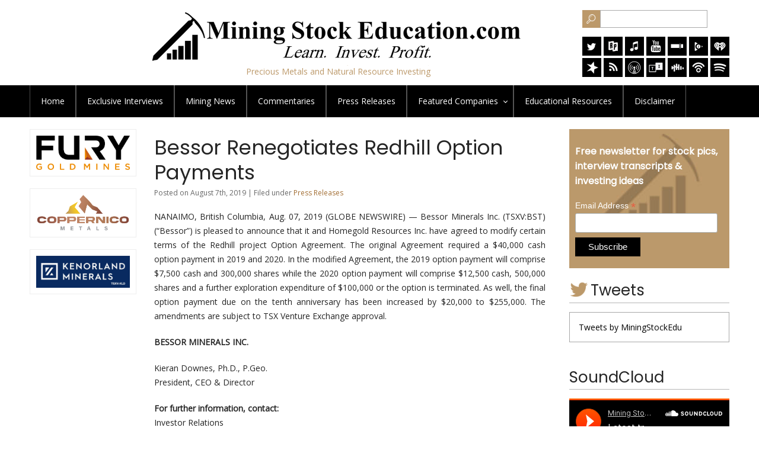

--- FILE ---
content_type: text/html; charset=UTF-8
request_url: https://www.miningstockeducation.com/2019/08/bessor-renegotiates-redhill-option-payments/
body_size: 7218
content:
<!DOCTYPE html PUBLIC "-//W3C//DTD XHTML 1.0 Transitional//EN" "http://www.w3.org/TR/xhtml1/DTD/xhtml1-transitional.dtd"><html xmlns="http://www.w3.org/1999/xhtml">
<head profile="http://gmpg.org/xfn/11">

<title>  Bessor Renegotiates Redhill Option Payments - Mining Stock Education</title>

<link rel="stylesheet" href="https://www.miningstockeducation.com/wp-content/themes/mse_theme/style.css?v=1.2" type="text/css" />

<link href="https://fonts.googleapis.com/css?family=Poppins|Open+Sans" rel="stylesheet"> 
<meta name="viewport" content="width=device-width, initial-scale=1"/>

<style type="text/css">
div.wpcf7-response-output {float:left;margin: 10px 0 0; padding:0;background:#eee;padding:8px 15px;border-radius:5px;border:1px solid #ccc;color:#444;}
span.wpcf7-not-valid-tip {position: absolute;top:0;left: 10%;z-index: 100;background:rgba(255,255,255, 0.8);border: 1px solid #ccc;font-size: 12px;padding: 2px 10px;color:#222;width:85%;}
</style>

<meta name='robots' content='max-image-preview:large' />
	<style>img:is([sizes="auto" i], [sizes^="auto," i]) { contain-intrinsic-size: 3000px 1500px }</style>
	<link rel='stylesheet' id='wp-block-library-css' href='https://www.miningstockeducation.com/wp-includes/css/dist/block-library/style.min.css' type='text/css' media='all' />
<style id='classic-theme-styles-inline-css' type='text/css'>
/*! This file is auto-generated */
.wp-block-button__link{color:#fff;background-color:#32373c;border-radius:9999px;box-shadow:none;text-decoration:none;padding:calc(.667em + 2px) calc(1.333em + 2px);font-size:1.125em}.wp-block-file__button{background:#32373c;color:#fff;text-decoration:none}
</style>
<link rel='stylesheet' id='contact-form-7-css' href='https://www.miningstockeducation.com/wp-content/plugins/contact-form-7/includes/css/styles.css' type='text/css' media='all' />
<link rel='stylesheet' id='wpa-css-css' href='https://www.miningstockeducation.com/wp-content/plugins/honeypot/includes/css/wpa.css' type='text/css' media='all' />
<link rel='stylesheet' id='fontawesome-css-6-css' href='https://www.miningstockeducation.com/wp-content/plugins/wp-font-awesome/font-awesome/css/fontawesome-all.min.css' type='text/css' media='all' />
<link rel='stylesheet' id='fontawesome-css-4-css' href='https://www.miningstockeducation.com/wp-content/plugins/wp-font-awesome/font-awesome/css/v4-shims.min.css' type='text/css' media='all' />
<link rel='stylesheet' id='wp-pagenavi-css' href='https://www.miningstockeducation.com/wp-content/plugins/wp-pagenavi/pagenavi-css.css' type='text/css' media='all' />
<link rel='stylesheet' id='boxzilla-css' href='https://www.miningstockeducation.com/wp-content/plugins/boxzilla/assets/css/styles.css' type='text/css' media='all' />
<link rel="canonical" href="https://www.miningstockeducation.com/2019/08/bessor-renegotiates-redhill-option-payments/" />
<!-- Analytics by WP Statistics - https://wp-statistics.com -->
<script>(()=>{var o=[],i={};["on","off","toggle","show"].forEach((l=>{i[l]=function(){o.push([l,arguments])}})),window.Boxzilla=i,window.boxzilla_queue=o})();</script>
<script type="text/javascript" src="https://www.miningstockeducation.com/wp-content/themes/mse_theme/js/jquery.min.js"></script>
<script type="text/javascript" src="https://www.miningstockeducation.com/wp-content/themes/mse_theme/js/cssmenu.js"></script>


<script type="text/javascript">
$(document).ready(function() {

$("#tab1").click(function() {
$("#tab1").addClass('active');
$('#tab2').removeClass('active');
$("#tabcontent1").show(0);
$("#tabcontent2").hide(0);
});

$("#tab2").click(function() {
$("#tab2").addClass('active');
$('#tab1').removeClass('active');
$("#tabcontent2").show(0);
$("#tabcontent1").hide(0);
});

});
</script>



</head>

<body class="wp-singular post-template-default single single-post postid-7818 single-format-standard wp-theme-mse_theme">

<div id="header">
<div class="inner">

<div id="logo">
<a href="https://www.miningstockeducation.com/"><img src="https://www.miningstockeducation.com/wp-content/themes/mse_theme/images/logo.png" alt="Logo" width="640" /></a>
<span>Precious Metals and Natural Resource Investing</span>
</div>

<div id="hright">

<div id="search">
<form method="get" id="searchform" action="https://www.miningstockeducation.com/">
<input id="searchsubmit" value="Search" type="image" src="https://www.miningstockeducation.com/wp-content/themes/mse_theme/images/searchicon.png"><input name="s" id="s" class="searchfield" type="text"></form>
</div>

<div id="socialmedia">
<a href="https://twitter.com/MiningStockEdu"  title="Twitter" target="_blank"><img src="https://www.miningstockeducation.com/wp-content/themes/mse_theme/images/twitter.png" alt="Twitter" width="32" /></a>

<a href="https://radiopublic.com/mining-stock-education-WDJQd9"  title="Radio Public" target="_blank"><img src="https://www.miningstockeducation.com/wp-content/uploads/2020/06/rp.png" alt="Radio Public" width="32" /></a>

<a href="https://itunes.apple.com/us/podcast/mining-stock-education/id1236750409?mt=2"  title="itunes" target="_blank"><img src="https://www.miningstockeducation.com/wp-content/themes/mse_theme/images/itunes.png" alt="iTunes" width="32" /></a>

<a href="https://www.youtube.com/channel/UC9Xnap-g3EZuddiUeauMlNQ" title="Youtube" target="_blank"><img src="https://www.miningstockeducation.com/wp-content/themes/mse_theme/images/youtube.png" alt="YouTube" width="32" /></a>

<a href="https://www.stitcher.com/podcast/mining-stock-education" title="Stitcher" target="_blank"><img src="https://www.miningstockeducation.com/wp-content/themes/mse_theme/images/stitcher.png" alt="Stitcher" width="32" /></a>

<a href="https://play.google.com/music/listen?u=0#/ps/Ihcx5ixoquh5cjpjqmnteie5xma"  title="Google Play Music" target="_blank"><img src="https://www.miningstockeducation.com/wp-content/uploads/2017/09/googleplaymusic.png" alt="googleplaymusic" width="32" height="32" /></a>

<a href="https://www.iheart.com/podcast/269-Mining-Stock-Educat-29238033/"  title="iheart" target="_blank"><img src="https://www.miningstockeducation.com/wp-content/uploads/2018/05/iheart.png" alt="iheart" width="32" height="32" /></a>

<br />
<div class="clear"></div>

<a href="https://www.spreaker.com/show/mining-stock-education"  title="spreaker" target="_blank"><img src="https://www.miningstockeducation.com/wp-content/uploads/2018/07/spreaker.png" alt="spreaker" width="32" height="32" /></a>

<a href="https://www.miningstockeducation.com/feed/"  title="RSS Feeds" target="_blank"><img src="https://www.miningstockeducation.com/wp-content/uploads/2017/09/rssfeed.png" alt="rssfeed" width="32" height="32" /></a>

<a href="https://overcast.fm/itunes1236750409/mining-stock-education" title="overcast" target="_blank"><img src="https://www.miningstockeducation.com/wp-content/uploads/2018/10/overcast.png" alt="overcast" width="32" height="32" /></a>

<a href="https://tunein.com/podcasts/Markets-and-Investing/Mining-Stock-Education-p999789/" title="tunein" target="_blank"><img src="https://www.miningstockeducation.com/wp-content/uploads/2018/10/tunein.png" alt="tunein" width="32" height="32" /></a>

<a href="https://castbox.fm/channel/Mining-Stock-Education-id572720" title="castbox" target="_blank"><img src="https://www.miningstockeducation.com/wp-content/uploads/2018/10/castbox.png" alt="castbox" width="32" height="32" /></a>

<a href="https://www.podbean.com/podcast-detail/ucbiv-596b2/Mining-Stock-Education-Podcast" title="podbean" target="_blank"><img src="https://www.miningstockeducation.com/wp-content/uploads/2018/10/podbean.png" alt="podbean" width="32" height="32" /></a>

<a href="https://open.spotify.com/show/4ysQPvp265FeHj8X0nq3jO?si=5a11hRZARUuJfsXn6TILXA" title="spotify" target="_blank"><img src="https://www.miningstockeducation.com/wp-content/uploads/2018/10/spotify.png" alt="spotify" width="32" height="32" /></a>
</div>

</div>

<div class="clear"></div>
</div>
</div>


<div id="topmenu">
<div class="inner">
<div id="topnav">
<ul id="menu-header-menu" class=""><li id="menu-item-104" class="menu-item menu-item-type-custom menu-item-object-custom menu-item-home menu-item-104"><a href="https://www.miningstockeducation.com/">Home</a></li>
<li id="menu-item-193" class="menu-item menu-item-type-taxonomy menu-item-object-category menu-item-193"><a href="https://www.miningstockeducation.com/category/exclusive-interviews/">Exclusive <span>Interviews</span></a></li>
<li id="menu-item-127" class="menu-item menu-item-type-taxonomy menu-item-object-category menu-item-127"><a href="https://www.miningstockeducation.com/category/mining-news/">Mining News</a></li>
<li id="menu-item-125" class="menu-item menu-item-type-taxonomy menu-item-object-category menu-item-125"><a href="https://www.miningstockeducation.com/category/commentaries/">Commentaries</a></li>
<li id="menu-item-3068" class="menu-item menu-item-type-taxonomy menu-item-object-category current-post-ancestor current-menu-parent current-post-parent menu-item-3068"><a href="https://www.miningstockeducation.com/category/press-releases/">Press Releases</a></li>
<li id="menu-item-194" class="menu-item menu-item-type-taxonomy menu-item-object-category menu-item-has-children menu-item-194"><a href="https://www.miningstockeducation.com/category/companies/">Featured <Span>Companies</span></a>
<ul class="sub-menu">
	<li id="menu-item-246446" class="menu-item menu-item-type-post_type menu-item-object-post menu-item-246446"><a href="https://www.miningstockeducation.com/2021/08/coppernico-metals/">Coppernico Metals</a></li>
	<li id="menu-item-8727" class="menu-item menu-item-type-post_type menu-item-object-post menu-item-8727"><a href="https://www.miningstockeducation.com/2019/01/fury-gold-mines/">Fury Gold Mines</a></li>
	<li id="menu-item-250051" class="menu-item menu-item-type-post_type menu-item-object-post menu-item-250051"><a href="https://www.miningstockeducation.com/2025/02/kenorland-minerals/">Kenorland Minerals</a></li>
</ul>
</li>
<li id="menu-item-165" class="menu-item menu-item-type-taxonomy menu-item-object-category menu-item-165"><a href="https://www.miningstockeducation.com/category/resources/">Educational <span>Resources</span></a></li>
<li id="menu-item-200145" class="menu-item menu-item-type-post_type menu-item-object-page menu-item-200145"><a href="https://www.miningstockeducation.com/disclaimer/">Disclaimer</a></li>
</ul><div class="clear"></div>
</div>
</div>
</div>
<div class="inner">
<div id="main">
<div id="content">


<div class="post">
<h1>Bessor Renegotiates Redhill Option Payments</h1>
<div class="postmeta">
Posted on August 7th, 2019 | Filed under <a href="https://www.miningstockeducation.com/category/press-releases/" rel="category tag">Press Releases</a>  </div>
<div>
<p align="justify">NANAIMO, British Columbia, Aug.  07, 2019  (GLOBE NEWSWIRE) &#8212; Bessor Minerals Inc. (TSXV:BST) (“Bessor”) is pleased to announce that it and Homegold Resources Inc. have agreed to modify certain terms of the Redhill project Option Agreement. The original Agreement required a $40,000 cash option payment in 2019 and 2020. In the modified Agreement, the 2019 option payment will comprise $7,500 cash and 300,000 shares while the 2020 option payment will comprise $12,500 cash, 500,000 shares and a further exploration expenditure of $100,000 or the option is terminated. As well, the final option payment due on the tenth anniversary has been increased by $20,000 to $255,000. The amendments are subject to TSX Venture Exchange approval.</p>
<p align="justify"><strong>BESSOR MINERALS INC.</strong></p>
<p align="justify">Kieran Downes, Ph.D., P.Geo.<br />President, CEO &#038; Director</p>
<p align="justify"><strong>For further information, contact:</strong><br />Investor Relations <br />Tel: 250-729-0453<br />Email: <a href="https://www.globenewswire.com/Tracker?data=-IzBrx_9zspzIAqNBg7yzAsUEmY8dViMC_1_cQVh04WLB8_TSZiTBc_unadxFnjbm0jKiiBWwzEj4a5OBL8MHFNIAxTrcuxsfc4jO4vWamI=" rel="nofollow noopener noreferrer" target="_blank" title="info@bessorminerals.com"><span class="__cf_email__" data-cfemail="620b0c040d22000711110d100f0b0c0710030e114c010d0f">[email&#160;protected]</span></a> <br />Website: <a href="https://www.globenewswire.com/Tracker?data=0QmzypWr2bGeCBAJvBlzpnndQqua4RbNWLDkHW7ugi79rS7PQz27Iv4R-r3s8lMpw8cpL_BKDhrInzwSehPjtVskXImdh8ts5VoObDFGRDI=" rel="nofollow noopener noreferrer" target="_blank" title="www.bessorminerals.com">www.bessorminerals.com</a><strong>   </strong></p>
<p align="justify">Neither the TSX Venture Exchange nor its Regulation Services Provider (as that term is defined in the policies of the TSX Venture Exchange) accepts responsibility for the adequacy or accuracy of this news release.</p>
</p>
</div>


<div class="clear"></div>
</div>




			<p><small>Comments are closed.</small></p>
	


</div>
<div id="sidebar">




	<!-- Begin MailChimp Signup Form -->
	<link href="//cdn-images.mailchimp.com/embedcode/classic-10_7.css" rel="stylesheet" type="text/css">
	<style type="text/css">
	#mc_embed_signup{background:#fff; clear:left; font:14px Helvetica,Arial,sans-serif; }
	</style>
	<div id="mc_embed_signup">
	<form action="//miningstockeducation.us15.list-manage.com/subscribe/post?u=9b0d53649f5308b8169504745&id=e23a563d7a" method="post" id="mc-embedded-subscribe-form" name="mc-embedded-subscribe-form" class="validate" target="_blank" novalidate>
	   <div id="mc_embed_signup_scroll">
	<h2>Free newsletter for stock pics, interview transcripts & investing ideas</h2>
	<div class="mc-field-group">
	<label for="mce-EMAIL">Email Address  <span class="asterisk">*</span></label>
	<input type="email" value="" name="EMAIL" class="required email" id="mce-EMAIL">
	</div>
		<div id="mce-responses" class="clear">
		<div class="response" id="mce-error-response" style="display:none"></div>
		<div class="response" id="mce-success-response" style="display:none"></div>
		</div>
		<!-- real people should not fill this in and expect good things - do not remove this or risk form bot signups-->
		<div style="position: absolute; left: -5000px;" aria-hidden="true"><input type="text" name="b_9b0d53649f5308b8169504745_e23a563d7a" tabindex="-1" value=""></div>
		<div class="clear"><input type="submit" value="Subscribe" name="subscribe" id="mc-embedded-subscribe" class="button"></div>
		</div>
	</form>
	</div>
	<script data-cfasync="false" src="/cdn-cgi/scripts/5c5dd728/cloudflare-static/email-decode.min.js"></script><script type='text/javascript' src='//s3.amazonaws.com/downloads.mailchimp.com/js/mc-validate.js'></script><script type='text/javascript'>(function($) {window.fnames = new Array(); window.ftypes = new Array();fnames[0]='EMAIL';ftypes[0]='email';fnames[1]='FNAME';ftypes[1]='text';fnames[2]='LNAME';ftypes[2]='text';}(jQuery));var $mcj = jQuery.noConflict(true);</script>
	<!--End mc_embed_signup-->


	<h3 class="twitterfeed">Tweets</h3>

	<div class="sidebox">

<a class="twitter-timeline" data-height="900" href="https://twitter.com/MiningStockEdu?ref_src=twsrc%5Etfw">Tweets by MiningStockEdu</a> <script async src="https://platform.twitter.com/widgets.js" charset="utf-8"></script> 
	</div>


	<h3>SoundCloud</h3>
	<iframe loading="lazy" width="100%" height="450" scrolling="no" frameborder="no" src="https://w.soundcloud.com/player/?url=https%3A//api.soundcloud.com/users/135447110&auto_play=false&hide_related=false&show_comments=true&show_user=true&show_reposts=false&visual=true"></iframe>


			<a href="https://www.kenorlandminerals.com/" target="_blank"><img src="https://www.miningstockeducation.com/wp-content/uploads/2025/02/KM_350x120_02a.jpg" alt="Kenorland Minerals" /></a>
	<a href="https://furygoldmines.com/" target="_blank"><img src="https://www.miningstockeducation.com/wp-content/uploads/2020/10/Fury_Logo_RGB.png" alt="" /></a>
	<a href="https://coppernicometals.com/" target="_blank"><img src="https://www.miningstockeducation.com/wp-content/uploads/2024/05/coppernico-metals-20230420.png" alt="Coppernico Metals" /></a>


</div>
</div>

<div id="leftsidebar">


	<a href="https://furygoldmines.com/" target="_blank"><img src="https://www.miningstockeducation.com/wp-content/uploads/2020/10/Fury_Logo_RGB.png" alt="" /></a>
	<a href="https://coppernicometals.com/" target="_blank"><img src="https://www.miningstockeducation.com/wp-content/uploads/2024/05/coppernico-metals-20230420.png" alt="Coppernico Metals" /></a>
	<a href="https://www.kenorlandminerals.com/" target="_blank"><img src="https://www.miningstockeducation.com/wp-content/uploads/2025/02/KM_350x120_02a.jpg" alt="Kenorland Minerals" /></a>
</div>

</div>

<div class="clear"></div>
</div>
<div id="bottom">
<div class="inner">

<div id="footerlogo">
<a href="https://www.miningstockeducation.com/"><img src="https://www.miningstockeducation.com/wp-content/themes/mse_theme/images/footerlogo.png" alt="" width="500" /></a><span>Precious Metals and Natural Resource Investing</span>
</div>

<ul>
<div class="menu-footer-menu-container"><ul id="menu-footer-menu" class="menu"><li id="menu-item-118" class="menu-item menu-item-type-custom menu-item-object-custom menu-item-home menu-item-118"><a href="https://www.miningstockeducation.com/">Home</a></li>
<li id="menu-item-116" class="menu-item menu-item-type-post_type menu-item-object-page menu-item-116"><a href="https://www.miningstockeducation.com/about/">About</a></li>
<li id="menu-item-222" class="menu-item menu-item-type-taxonomy menu-item-object-category menu-item-222"><a href="https://www.miningstockeducation.com/category/exclusive-interviews/">Exclusive Interviews</a></li>
<li id="menu-item-130" class="menu-item menu-item-type-taxonomy menu-item-object-category menu-item-130"><a href="https://www.miningstockeducation.com/category/mining-news/">Mining News</a></li>
<li id="menu-item-128" class="menu-item menu-item-type-taxonomy menu-item-object-category menu-item-128"><a href="https://www.miningstockeducation.com/category/commentaries/">Commentaries</a></li>
<li id="menu-item-221" class="menu-item menu-item-type-taxonomy menu-item-object-category menu-item-221"><a href="https://www.miningstockeducation.com/category/companies/">Featured Companies</a></li>
<li id="menu-item-129" class="menu-item menu-item-type-taxonomy menu-item-object-category menu-item-129"><a href="https://www.miningstockeducation.com/category/videos/">Videos</a></li>
<li id="menu-item-223" class="menu-item menu-item-type-taxonomy menu-item-object-category menu-item-223"><a href="https://www.miningstockeducation.com/category/resources/">Educational Resources</a></li>
<li id="menu-item-261" class="menu-item menu-item-type-taxonomy menu-item-object-category menu-item-261"><a href="https://www.miningstockeducation.com/category/commodity-trends/">Commodity Trends</a></li>
<li id="menu-item-115" class="menu-item menu-item-type-post_type menu-item-object-page menu-item-115"><a href="https://www.miningstockeducation.com/disclaimer/">Disclaimer / Disclosure</a></li>
<li id="menu-item-135" class="menu-item menu-item-type-post_type menu-item-object-page menu-item-135"><a href="https://www.miningstockeducation.com/advertise/">Advertise</a></li>
<li id="menu-item-117" class="menu-item menu-item-type-post_type menu-item-object-page menu-item-117"><a href="https://www.miningstockeducation.com/contact/">Contact Us</a></li>
</ul></div></ul>

<div class="clear"></div>
</div>
</div>

<div id="footer">
<div class="inner">
<div class="fleft">Copyright: All rights reserved. <a href="https://www.miningstockeducation.com/">Mining Stock Education</a></div>
<div class="fright">
Designed By: Gemini Geeks Tech. Pvt. Ltd.
</div>
<div class="clear"></div>
</div>
</div>

<div style="display: none;"><div id="boxzilla-box-132-content"><p><!-- Begin MailChimp Signup Form -->
<link href="//cdn-images.mailchimp.com/embedcode/classic-10_7.css" rel="stylesheet" type="text/css">
<style type="text/css">
	#mc_embed_signup{background:#fff; clear:left; font:14px Helvetica,Arial,sans-serif; }
	/* Add your own MailChimp form style overrides in your site stylesheet or in this style block.
	   We recommend moving this block and the preceding CSS link to the HEAD of your HTML file. */
</style>
<div id="mc_embed_signup">
<form action="//miningstockeducation.us15.list-manage.com/subscribe/post?u=9b0d53649f5308b8169504745&amp;id=e23a563d7a" method="post" id="mc-embedded-subscribe-form" name="mc-embedded-subscribe-form" class="validate" target="_blank" novalidate>
<div id="mc_embed_signup_scroll">
<h2>Free newsletter for stock pics, interview transcripts &amp; investing ideas</h2>
<div class="mc-field-group">
	<label for="mce-EMAIL">Email Address  <span class="asterisk">*</span><br />
</label><br />
	<input type="email" value="" name="EMAIL" class="required email" id="mce-EMAIL">
</div>
<div id="mce-responses" class="clear">
<div class="response" id="mce-error-response" style="display:none"></div>
<div class="response" id="mce-success-response" style="display:none"></div>
</p></div>
<p>    <!-- real people should not fill this in and expect good things - do not remove this or risk form bot signups--></p>
<div style="position: absolute; left: -5000px;" aria-hidden="true"><input type="text" name="b_9b0d53649f5308b8169504745_e23a563d7a" tabindex="-1" value=""></div>
<div class="clear"><input type="submit" value="Subscribe" name="subscribe" id="mc-embedded-subscribe" class="button"></div>
</p></div>
</form>
</div>
<p><script type='text/javascript' src='//s3.amazonaws.com/downloads.mailchimp.com/js/mc-validate.js'></script><script type='text/javascript'>(function($) {window.fnames = new Array(); window.ftypes = new Array();fnames[0]='EMAIL';ftypes[0]='email';fnames[1]='FNAME';ftypes[1]='text';fnames[2]='LNAME';ftypes[2]='text';}(jQuery));var $mcj = jQuery.noConflict(true);</script><br />
<!--End mc_embed_signup--></p>
</div></div><script type="speculationrules">
{"prefetch":[{"source":"document","where":{"and":[{"href_matches":"\/*"},{"not":{"href_matches":["\/wp-*.php","\/wp-admin\/*","\/wp-content\/uploads\/*","\/wp-content\/*","\/wp-content\/plugins\/*","\/wp-content\/themes\/mse_theme\/*","\/*\\?(.+)"]}},{"not":{"selector_matches":"a[rel~=\"nofollow\"]"}},{"not":{"selector_matches":".no-prefetch, .no-prefetch a"}}]},"eagerness":"conservative"}]}
</script>
<script type="text/javascript" src="https://www.miningstockeducation.com/wp-includes/js/dist/hooks.min.js" id="wp-hooks-js"></script>
<script type="text/javascript" src="https://www.miningstockeducation.com/wp-includes/js/dist/i18n.min.js" id="wp-i18n-js"></script>
<script type="text/javascript" id="wp-i18n-js-after">
/* <![CDATA[ */
wp.i18n.setLocaleData( { 'text direction\u0004ltr': [ 'ltr' ] } );
/* ]]> */
</script>
<script type="text/javascript" src="https://www.miningstockeducation.com/wp-content/plugins/contact-form-7/includes/swv/js/index.js" id="swv-js"></script>
<script type="text/javascript" id="contact-form-7-js-before">
/* <![CDATA[ */
var wpcf7 = {
    "api": {
        "root": "https:\/\/www.miningstockeducation.com\/wp-json\/",
        "namespace": "contact-form-7\/v1"
    },
    "cached": 1
};
/* ]]> */
</script>
<script type="text/javascript" src="https://www.miningstockeducation.com/wp-content/plugins/contact-form-7/includes/js/index.js" id="contact-form-7-js"></script>
<script type="text/javascript" src="https://www.miningstockeducation.com/wp-content/plugins/honeypot/includes/js/wpa_vanilla.js" id="wpascript-js"></script>
<script type="text/javascript" id="wpascript-js-after">
/* <![CDATA[ */
wpa_field_info = {"wpa_field_name":"ciynob2329","wpa_field_value":385560,"wpa_add_test":"no"}
/* ]]> */
</script>
<script type="text/javascript" id="wp-statistics-tracker-js-extra">
/* <![CDATA[ */
var WP_Statistics_Tracker_Object = {"requestUrl":"https:\/\/www.miningstockeducation.com\/wp-json\/wp-statistics\/v2","ajaxUrl":"https:\/\/www.miningstockeducation.com\/wp-admin\/admin-ajax.php","hitParams":{"wp_statistics_hit":1,"source_type":"post","source_id":7818,"search_query":"","signature":"b9e4406de8995527b4a67e526159dfad","endpoint":"hit"},"onlineParams":{"wp_statistics_hit":1,"source_type":"post","source_id":7818,"search_query":"","signature":"b9e4406de8995527b4a67e526159dfad","endpoint":"online"},"option":{"userOnline":"1","dntEnabled":"","bypassAdBlockers":"","consentIntegration":{"name":null,"status":[]},"isPreview":false,"trackAnonymously":false,"isWpConsentApiActive":false,"consentLevel":"functional"},"jsCheckTime":"60000","isLegacyEventLoaded":"","customEventAjaxUrl":"https:\/\/www.miningstockeducation.com\/wp-admin\/admin-ajax.php?action=wp_statistics_custom_event&nonce=0b6585fe10"};
/* ]]> */
</script>
<script type="text/javascript" src="https://www.miningstockeducation.com/wp-content/plugins/wp-statistics/assets/js/tracker.js" id="wp-statistics-tracker-js"></script>
<script type="text/javascript" id="boxzilla-js-extra">
/* <![CDATA[ */
var boxzilla_options = {"testMode":"1","boxes":[{"id":132,"icon":"&times;","content":"","css":{"background_color":"#ffffff","width":340,"border_color":"#b7b7b7","border_width":2,"border_style":"solid","position":"bottom-right"},"trigger":{"method":"percentage","value":65},"animation":"fade","cookie":{"triggered":0,"dismissed":0},"rehide":false,"position":"bottom-right","screenWidthCondition":null,"closable":true,"post":{"id":132,"title":"Newsletter","slug":"sample-box"}}]};
/* ]]> */
</script>
<script type="text/javascript" src="https://www.miningstockeducation.com/wp-content/plugins/boxzilla/assets/js/script.js" id="boxzilla-js" defer="defer" data-wp-strategy="defer"></script>

<!--<script src="https://www.miningstockeducation.com/wp-content/themes/mse_theme/js/css3-animate-it.js"></script>-->

<script type="text/javascript">
jQuery(document).ready(function($){

$('a').each(function() {
   var a = new RegExp('/' + window.location.host + '/');
   if(!a.test(this.href)) {
       $(this).click(function(event) {
           event.preventDefault();
           event.stopPropagation();
           window.open(this.href, '_blank');
       });
   }
});



$.fn.wpcf7NotValidTip = function(message) {
return this.each(function() {
var into = $(this);
into.append('<span class="wpcf7-not-valid-tip">' + message + '</span>');
$('span.wpcf7-not-valid-tip').mouseover(function() {
$(this).fadeOut('fast');
});
into.find(':input').mouseover(function() {
into.find('.wpcf7-not-valid-tip').not(':hidden').fadeOut('fast');
});
into.find(':input').focus(function() {
into.find('.wpcf7-not-valid-tip').not(':hidden').fadeOut('fast');
});
});
};
}); 
</script>


<script defer src="https://static.cloudflareinsights.com/beacon.min.js/vcd15cbe7772f49c399c6a5babf22c1241717689176015" integrity="sha512-ZpsOmlRQV6y907TI0dKBHq9Md29nnaEIPlkf84rnaERnq6zvWvPUqr2ft8M1aS28oN72PdrCzSjY4U6VaAw1EQ==" data-cf-beacon='{"version":"2024.11.0","token":"ec372cfbcbc445a5a6a4b8667ddbaf64","r":1,"server_timing":{"name":{"cfCacheStatus":true,"cfEdge":true,"cfExtPri":true,"cfL4":true,"cfOrigin":true,"cfSpeedBrain":true},"location_startswith":null}}' crossorigin="anonymous"></script>
</body>
</html>
<!-- Dynamic page generated in 0.073 seconds. -->
<!-- Cached page generated by WP-Super-Cache on 2025-11-16 12:04:09 -->

<!-- Compression = gzip -->